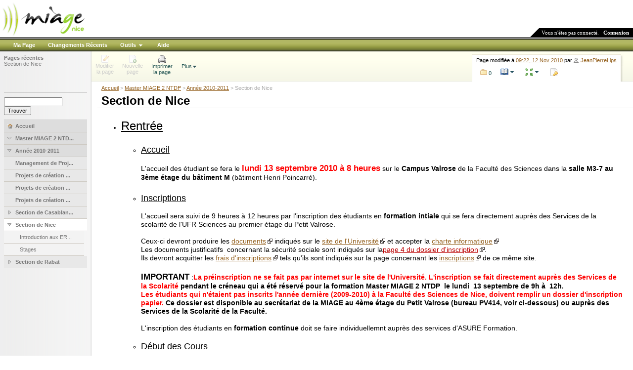

--- FILE ---
content_type: text/html; charset=utf-8
request_url: http://miageprojet2.unice.fr/Master_MIAGE_2_NTDP/Ann%C3%A9e_2010-2011/Section_de_Nice
body_size: 9780
content:
<?xml version="1.0" encoding="UTF-8"?><!DOCTYPE html PUBLIC "-//W3C//DTD XHTML 1.0 Transitional//EN" 
	"http://www.w3.org/TR/xhtml1/DTD/xhtml1-transitional.dtd">
 <html xmlns="http://www.w3.org/1999/xhtml" xml:lang="fr-fr" lang="fr-fr" dir="">
 <head>
    <script type="text/javascript">var _starttime = new Date().getTime();</script>
    <meta http-equiv="Content-Type" content="text/html; charset=utf-8" />
    <meta name="robots" content="index,follow" />
<link rel="shortcut icon" href="/favicon.ico" />
<meta name="generator" content="MindTouch Deki 8.08" />
<link rel="search" type="application/opensearchdescription+xml" title="recherche miageprojet2" href="/@gui/opensearch/description" />    <title>Section de Nice - miageprojet2</title>
    
    <!-- default css -->
    <link rel="stylesheet" type="text/css" media="screen" href="/skins/common/css.php" /> <!--[if IE 7]><style type="text/css">@import "/skins/common/_ie7.css";</style><![endif]--><!--[if IE 6]><style type="text/css">@import "/skins/common/_ie.css";</style><![endif]-->    <link rel="stylesheet" type="text/css" media="print" href="/skins/common/print.css" /><link rel="stylesheet" type="text/css" media="print" href="/skins/common/prince.content.css" />        
    <!-- specific screen stylesheets-->
        <link rel="stylesheet" type="text/css" media="screen" href="/skins/ace/mindtouch/css.php"/>
        
    <!-- specific print stylesheets -->
    <link rel="stylesheet" type="text/css" media="print" href="/skins/ace/_print.css" />
    <link rel="stylesheet" type="text/css" media="print" href="/skins/ace/mindtouch/_content.css" />
   
    <!-- IE6 & IE7 specific stuff -->
    <!--[if IE]><meta http-equiv="imagetoolbar" content="no" /><![endif]-->
        <!--[if IE 7]>
        <style type="text/css">@import "/skins/ace/mindtouch/_ie7.css";</style>
    <![endif]-->
    <!--[if IE 6]>
        <style type="text/css">@import "/skins/ace/mindtouch/_ie.css";</style>
    <![endif]-->
    
    <!-- default scripting -->
    
    <!--[if IE 6]><style type="text/css">* html .ttshadow div.tt_content { background: none; filter:progid:DXImageTransform.Microsoft.AlphaImageLoader(src='/skins/ace/mindtouch/tt-body.png',sizingMethod='scale'); }* html .dmenu div.dmenu-body_m { background: none; filter:progid:DXImageTransform.Microsoft.AlphaImageLoader(src='/skins/ace/mindtouch/mt-body-m.png',sizingMethod='scale'); }* html .dmenu div.dmenu-body { background: none; filter:progid:DXImageTransform.Microsoft.AlphaImageLoader(src='/skins/ace/mindtouch/mt-body-s.png',sizingMethod='scale'); }* html .inlinedialogue td.id-bottom { background: none; filter:progid:DXImageTransform.Microsoft.AlphaImageLoader(src='/skins/ace/mindtouch/il-bbody.png',sizingMethod='scale'); }* html .ttshadow div.tt_top { background: none; filter:progid:DXImageTransform.Microsoft.AlphaImageLoader(src='/skins/ace/mindtouch/tt-top-n.png',sizingMethod='scale'); }* html .ttshadow div.tt_bottom {  background: none; filter:progid:DXImageTransform.Microsoft.AlphaImageLoader(src='/skins/ace/mindtouch/tt-bottom.png',sizingMethod='crop');  }* html .dmenu div.dmenu-top_m {  background: none; filter:progid:DXImageTransform.Microsoft.AlphaImageLoader(src='/skins/ace/mindtouch/mt-top-m.png',sizingMethod='crop');  }* html .dmenu div.dmenu-bottom_m {  background: none; filter:progid:DXImageTransform.Microsoft.AlphaImageLoader(src='/skins/ace/mindtouch/mt-bottom-m.png',sizingMethod='crop');  }* html .dmenu div.dmenu-top {  background: none; filter:progid:DXImageTransform.Microsoft.AlphaImageLoader(src='/skins/ace/mindtouch/mt-top-s.png',sizingMethod='crop');  }* html .inlinedialogue div.id-botl {  background: none; filter:progid:DXImageTransform.Microsoft.AlphaImageLoader(src='/skins/ace/mindtouch/il-bl.png',sizingMethod='crop');  }* html .inlinedialogue div.id-botr {  background: none; filter:progid:DXImageTransform.Microsoft.AlphaImageLoader(src='/skins/ace/mindtouch/il-br.png',sizingMethod='crop');  }* html .dmenu div.dmenu-bottom {  background: none; filter:progid:DXImageTransform.Microsoft.AlphaImageLoader(src='/skins/ace/mindtouch/mt-bottom-s.png',sizingMethod='crop');  }</style><![endif]-->        
    <script type="text/javascript" src="/skins/common/js.php?perms=LOGIN,BROWSE,READ,SUBSCRIBE&lang=fr-fr"></script>    
    <script type="text/javascript">
    	var _cur_TZ = '';
	            var image0 = new Image();
	            image0.src = '/skins/ace/mindtouch/mt-top-s.png';
	        	            var image1 = new Image();
	            image1.src = '/skins/ace/mindtouch/mt-body-s.png';
	        	            var image2 = new Image();
	            image2.src = '/skins/ace/mindtouch/mt-bottom-s.png';
	        	            var image3 = new Image();
	            image3.src = '/skins/ace/mindtouch/mt-top-m.png';
	        	            var image4 = new Image();
	            image4.src = '/skins/ace/mindtouch/mt-body-m.png';
	        	            var image5 = new Image();
	            image5.src = '/skins/ace/mindtouch/mt-bottom-m.png';
	        	            var image6 = new Image();
	            image6.src = '/skins/ace/mindtouch/tt-top-l.png';
	        	            var image7 = new Image();
	            image7.src = '/skins/ace/mindtouch/tt-top-n.png';
	        	            var image8 = new Image();
	            image8.src = '/skins/ace/mindtouch/tt-top-r.png';
	        	            var image9 = new Image();
	            image9.src = '/skins/ace/mindtouch/tt-body.png';
	        	            var image10 = new Image();
	            image10.src = '/skins/ace/mindtouch/tt-bottom.png';
	            </script>
    
    	<script type="text/javascript">

	    _page_redirect = false;
_path_tpl = '/skins/ace';
_path_skin = '/skins/ace/mindtouch';
_path_common = '/skins/common';
_path_icons = '/skins/common/icons';
editToken = '596e2554596ef0ecb0bdca3a846b5523';
_userName = 'Anonymous';
_userId = '2';
var _editor_styles_path = ['/skins/ace/_editor.css', '/skins/ace/mindtouch/_content.css', ''];
_today = '31 Jan 2026';
baseHref = 'http://miageprojet2.unice.fr';
_page_titlePath = 'Master MIAGE 2 NTDP/Année 2010-2011';
_page_titleName = 'Section de Nice';
_page_ID = 1038;
_total_images = 6;
contextTopic = 'Master MIAGE 2 NTDP/Année 2010-2011/Section de Nice';
_over_storage_quota = false;
saveFlag = false;

	    
		// remote scripting library
		// (c) copyright 2005 modernmethod, inc
		var sajax_debug_mode = false;
		var sajax_request_type = "POST";

		function sajax_debug(text) {
			if (sajax_debug_mode)
				alert("RSD: " + text);
		};

		function sajax_init_object() {
			sajax_debug("sajax_init_object() called..");

			var A = window.XMLHttpRequest ? new XMLHttpRequest() : window.ActiveXObject ? new ActiveXObject("Microsoft.XMLHTTP") : null;
			if (!A)
				sajax_debug("Could not create connection object.");
			return A;
		};
		function _sajax_do_call(x, func_name, args) {
			var i, x, n;
			var uri;
			var post_data;

			uri = "/index.php";
			if (sajax_request_type == "GET") {
				if (uri.indexOf("?") == -1) 
					uri = uri + "?rs=" + encodeURIComponent(func_name);
				else
					uri = uri + "&rs=" + encodeURIComponent(func_name);
				for (i = 0; i < args.length-1; i++) {
				    var a = args[i];
					uri = uri + "&rsargs[]=" + encodeURIComponent(a);
				}
				uri = uri + "&rsrnd=" + new Date().getTime();
				post_data = null;
			} else {
				post_data = "rs=" + func_name;
				for (i = 0; i < args.length-1; i++) {
				    var a = args[i];
					post_data = post_data + "&rsargs[]=" + encodeURIComponent(a);
				}
			}
			x.open(sajax_request_type, uri, true);
			if (sajax_request_type == "POST") {
				x.setRequestHeader("Method", "POST " + uri + " HTTP/1.1");
				x.setRequestHeader("Content-Type", "application/x-www-form-urlencoded");
			}
			x.onreadystatechange = function() {
				if (x.readyState != 4) 
					return;
				if (typeof sajax_debug != 'undefined') sajax_debug("received " + x.responseText);

				var status;
				var data = x.responseText.replace(/^\s+/, '');
				status = data.charAt(0);
				data = data.substring(2);
				if (status == "-") 
					alert("Error: " + data);
				else  
					args[args.length-1](data);
			}
			x.send(post_data);
			sajax_debug(func_name + " uri = " + uri + "/post = " + post_data);
			sajax_debug(func_name + " waiting..");
			return x;
		};
		function sajax_do_call(func_name, args) {
			x = sajax_init_object();
			_sajax_do_call(x, func_name, args);
			delete x;
		};

		function x_breadcrumbSet() { sajax_do_call("breadcrumbSet", x_breadcrumbSet.arguments); };
		function x_wfAdminUserForm() { sajax_do_call("wfAdminUserForm", x_wfAdminUserForm.arguments); };
		function x_wfSetUserOption() { sajax_do_call("wfSetUserOption", x_wfSetUserOption.arguments); };
		function x_wfSetRestrictions() { sajax_do_call("wfSetRestrictions", x_wfSetRestrictions.arguments); };
		function x_setUserOption() { sajax_do_call("setUserOption", x_setUserOption.arguments); };
		function x_wfValidateUserOrGroup() { sajax_do_call("wfValidateUserOrGroup", x_wfValidateUserOrGroup.arguments); };
		function x_wfSaveEdit() { sajax_do_call("wfSaveEdit", x_wfSaveEdit.arguments); };
		function x_wfQueryLinks() { sajax_do_call("wfQueryLinks", x_wfQueryLinks.arguments); };
		function x_loadInplaceEditor() { sajax_do_call("loadInplaceEditor", x_loadInplaceEditor.arguments); };
		function x_doSetbaseHref() { sajax_do_call("doSetbaseHref", x_doSetbaseHref.arguments); };
		function x_showFileAttachments() { sajax_do_call("showFileAttachments", x_showFileAttachments.arguments); };
		function x_doSectionEdit() { sajax_do_call("doSectionEdit", x_doSectionEdit.arguments); };
		function x_postComment() { sajax_do_call("postComment", x_postComment.arguments); };
		function x_getComments() { sajax_do_call("getComments", x_getComments.arguments); };
		function x_deleteComment() { sajax_do_call("deleteComment", x_deleteComment.arguments); };
		function x_editComment() { sajax_do_call("editComment", x_editComment.arguments); };
		function x_wfEmailPage() { sajax_do_call("wfEmailPage", x_wfEmailPage.arguments); };
		function x_wfCheckNewTitle() { sajax_do_call("wfCheckNewTitle", x_wfCheckNewTitle.arguments); };
		function x_wfDeleteFile() { sajax_do_call("wfDeleteFile", x_wfDeleteFile.arguments); };
		function x_wfSetPageProperties() { sajax_do_call("wfSetPageProperties", x_wfSetPageProperties.arguments); };
		function x_wfDeleteTopic() { sajax_do_call("wfDeleteTopic", x_wfDeleteTopic.arguments); };
		function x_wfRenameTopic() { sajax_do_call("wfRenameTopic", x_wfRenameTopic.arguments); };
		function x_wfMoveAttachments() { sajax_do_call("wfMoveAttachments", x_wfMoveAttachments.arguments); };
		function x_wfGetAttachmentUrl() { sajax_do_call("wfGetAttachmentUrl", x_wfGetAttachmentUrl.arguments); };
		function x_wfInlineImageGallery() { sajax_do_call("wfInlineImageGallery", x_wfInlineImageGallery.arguments); };
		function x_wfSetFileDescription() { sajax_do_call("wfSetFileDescription", x_wfSetFileDescription.arguments); };
		function x_wfChangeLoginView() { sajax_do_call("wfChangeLoginView", x_wfChangeLoginView.arguments); };
		function x_wfChangeLoginViewToCreate() { sajax_do_call("wfChangeLoginViewToCreate", x_wfChangeLoginViewToCreate.arguments); };
		function x_wfSaveCredsToSession() { sajax_do_call("wfSaveCredsToSession", x_wfSaveCredsToSession.arguments); };
		function x_wfChangeAddServiceView() { sajax_do_call("wfChangeAddServiceView", x_wfChangeAddServiceView.arguments); };
		function x_wfSaveLoginPageCreds() { sajax_do_call("wfSaveLoginPageCreds", x_wfSaveLoginPageCreds.arguments); };
		function x_wfRemindPassword() { sajax_do_call("wfRemindPassword", x_wfRemindPassword.arguments); };
		function x_wfChangeAvailUsersPage() { sajax_do_call("wfChangeAvailUsersPage", x_wfChangeAvailUsersPage.arguments); };
		
	    window.onbeforeunload = checkForChanges;

	    function checkForChanges() {
	        if (saveFlag && !doCheckChanges(cur_editor)) {
	        	return "Vous avez modifié le contenu sans sauver vos changements. Etes-vous sûr de vouloir quitter cette page?";
	        }
	    }
	    var aLt = new Array();aLt["attach-no-description"] = 'Aucune description'; aLt["cancel"] = 'Annuler'; aLt["comment-delete"] = 'Etes-vous sûr de vouloir supprimer ce commentaire?'; aLt["gallery-close"] = 'fermer'; aLt["gallery-next"] = 'suivant'; aLt["gallery-prev"] = 'précédent'; aLt["internal-error"] = 'Désolé, mais il y a eu un problème interne - veuillez réessayer.'; aLt["js-label_cancel"] = 'Annuler'; aLt["js-label_save"] = 'Sauver'; aLt["js-tooltip_cancel"] = 'Sortir sans sauver les changements'; aLt["js-tooltip_save"] = 'Sauver et Quitter (Alt+S)'; aLt["ldap-provide-credentials"] = 'Veuillez fournir les indications de connexion au service externe.'; aLt["loading"] = 'Chargement...'; aLt["menu-confirm-delete"] = 'Etes-vous sûr de vouloir supprimer ce fichier?'; aLt["menu-delete-file"] = 'Supprimer'; aLt["menu-edit-description"] = 'Modifier la description'; aLt["menu-move-file"] = 'Déplacer'; aLt["menu-previous-versions"] = 'Versions précédentes'; aLt["menu-view-original"] = 'Voir l\'original'; aLt["print-end-notes"] = 'Notes de bas de page'; aLt["ready"] = 'Prêt'; aLt["submit"] = 'Envoyer'; aLt["select-files"] = 'Sélection fichiers...'; aLt["wikibits-attach-another"] = 'Attacher un autre fichier'; aLt["wikibits-attach-file"] = 'Attacher un fichier'; aLt["wikibits-cant-attach-editing"] = 'Désolé, vous ne pouvez attacher un fichier pendant la modification d\'une page. Veuillez fermer l\'éditeur auparavant.'; aLt["wikibits-edit-section"] = 'Modifier la section'; aLt["wikibits-remove-file"] = 'Supprimer le fichier';  var wfMsg = function (key) { return aLt[key] ? aLt[key] : 'MISSING: ' + key; };var navMaxWidth = 1600;
	//hook in menu clicking events to the document's body
	YAHOO.util.Event.addListener(document, "click", function () { FileMenu.bodyClick(); DWMenu.BodyClick(); });	
	YAHOO.util.Event.onDOMReady(function () { new clientWindow }); 
	
                
		YAHOO.util.Event.onAvailable("siteNavTree", DekiWiki.nav.init, DekiWiki.nav, true);
		
	
			YAHOO.util.Event.onDOMReady(function() {
			tb_init('a.lightbox, area.lightbox, input.lightbox, a[@rel=awesomebox]');//pass where to apply thickbox
			imgLoader = new Image();// preload image
			imgLoader.src = tb_pathToImage;
		});
		
		YAHOO.util.Event.onDOMReady(function() { 
			MTComments.HookBehavior();
		});
		</script>
	
	<!-- styles overwritten via control panel - load this css last -->
	 
	
</head>

<body class="">
<noscript><div class="noscript">Cette application nécessite l'activation de Javascript. <a href="http://help.mindtouch.com/Deki_FAQ#Browser_Support">Apprenez comment activer Javascript dans votre navigateur.</a></div></noscript>
<div class="wrap global PageDW-MasterMIAGE2NTDPAnne20102011SectiondeNice" id="wrap"> 
	<div class="custom"></div>
 	<div class="w_top_logo">
 		<table cellspacing="0" cellpadding="0" border="0" class="columnTable">
 			<tr>
 				<td valign="top" style="width:100%;"><div class="customer-logo"><a href="/" title="miageprojet2"><img src="http://miageprojet2.unice.fr/@api/deki/site/logo.png" alt="miageprojet2" title="miageprojet2"/></a></div></td>
 				<td valign="bottom"><div class="loggedin"><img src="/skins/ace/mindtouch/icon-sharkfin.gif" alt="" />
		 			<span class="loggedintext">
			 		 
		 			<span class="loggedinwho">Vous n'êtes pas connecté.</span>&nbsp;&nbsp; <a href="/index.php?title=Special:Userlogin&returntotitle=Master+MIAGE+2+NTDP%2FAnn%C3%A9e+2010-2011%2FSection+de+Nice">Connexion</a>					</span></div>
				</td>
			</tr>
		</table>
	</div>
 	<div class="w_top">
		<div class="w_top"><ul class="options">		<li><a href="/index.php?title=Special:Userlogin&returntomypage=y" class="item">Ma Page</a></li>		<li><a href="/Special:Recentchanges" class="item">Changements Récents</a></li>		<li><a href="/index.php?title=Master_MIAGE_2_NTDP/Ann%C3%A9e_2010-2011/Section_de_Nice" class="menuArrow" onclick="return menuPosition('menuInfo', this, 0, 5);">Outils</a></li>		<li><a href="http://wiki.developer.mindtouch.com/" class="item">Aide</a></li></ul></div>	</div>
	
 	<div class="w_body">
	 	<table width="100%" cellspacing="0" cellpadding="0" class="columnTable">
	 		<tr>
	 			<td class="left" valign="top">
					<div class="w_left">
						<div class="content">
							<div class="breadcrumbs"><h5>Pages récentes</h5><div id="breadcrumb"><span class="selected"><a href="/index.php?title=Master_MIAGE_2_NTDP/Ann%C3%A9e_2010-2011/Section_de_Nice&bc=0" title="Master MIAGE 2 NTDP/Année 2010-2011/Section de Nice">Section de Nice</a></span><br/><span class="none">&nbsp;</span><br/><span class="none">&nbsp;</span><br/><span class="none">&nbsp;</span><br/><span class="none">&nbsp;</span></div></div>
					 		<fieldset class="search">
						 		<form action="/Special:Search" id="searchform">
							         <input id="searchInput" class="searchText" name="search" type="text" accesskey="f" value="" />
							          <input type="hidden" name="type" value="fulltext" />
							          <input type="submit" name="go" class="searchButton" id="searchGoButton" value="Trouver" />
								</form>
							</fieldset>
						  <div id="siteNavTree"><div class="node dockedNode homeNode parentClosed" id="n34" c="n1000000000" path=""><a href="http://miageprojet2.unice.fr/" title="Accueil"><span>Accueil</span></a></div><div class="node dockedNode parentClosed" id="n1000000000" c="n1004" p="n34" path="Master_MIAGE_2_NTDP/" reload="1"><a href="http://miageprojet2.unice.fr/Master_MIAGE_2_NTDP" title="Master MIAGE 2 NTDP"><span>Master MIAGE 2 NTD...</span></a></div><div class="node dockedNode lastDocked parentClosed" id="n1004" c="n1018,n1032,n1036,n1037,n1039,n1038,n1040" p="n1000000000" path="Master_MIAGE_2_NTDP/Année_2010-2011/" sd="0"><a href="http://miageprojet2.unice.fr/Master_MIAGE_2_NTDP/Ann%c3%a9e_2010-2011" title="Année 2010-2011"><span>Année 2010-2011</span></a></div><div class="node childNode sibling" id="n1018" p="n1004" path="Master_MIAGE_2_NTDP/Année_2010-2011/Management_de_Projet/"><a href="http://miageprojet2.unice.fr/Master_MIAGE_2_NTDP/Ann%c3%a9e_2010-2011/Management_de_Projet" title="Management de Projet"><span>Management de Proj...</span></a></div><div class="node childNode sibling" id="n1032" p="n1004" path="Master_MIAGE_2_NTDP/Année_2010-2011/Projets_de_création_d'entreprise_2010-2011/"><a href="http://miageprojet2.unice.fr/Master_MIAGE_2_NTDP/Ann%c3%a9e_2010-2011/Projets_de_cr%c3%a9ation_d'entreprise_2010-2011" title="Projets de création d'entreprise 2010-2011"><span>Projets de création ...</span></a></div><div class="node childNode sibling" id="n1036" p="n1004" path="Master_MIAGE_2_NTDP/Année_2010-2011/Projets_de_création_d'entreprise_2010-2011_Casablanca/"><a href="http://miageprojet2.unice.fr/Master_MIAGE_2_NTDP/Ann%c3%a9e_2010-2011/Projets_de_cr%c3%a9ation_d'entreprise_2010-2011_Casablanca" title="Projets de création d'entreprise 2010-2011 Casablanca"><span>Projets de création ...</span></a></div><div class="node childNode sibling" id="n1037" p="n1004" path="Master_MIAGE_2_NTDP/Année_2010-2011/Projets_de_création_d'entreprise_2010-2011_Rabat/"><a href="http://miageprojet2.unice.fr/Master_MIAGE_2_NTDP/Ann%c3%a9e_2010-2011/Projets_de_cr%c3%a9ation_d'entreprise_2010-2011_Rabat" title="Projets de création d'entreprise 2010-2011 Rabat"><span>Projets de création ...</span></a></div><div class="node childNode sibling parentClosed" id="n1039" p="n1004" path="Master_MIAGE_2_NTDP/Année_2010-2011/Section_de_Casablanca/" cd="0"><a href="http://miageprojet2.unice.fr/Master_MIAGE_2_NTDP/Ann%c3%a9e_2010-2011/Section_de_Casablanca" title="Section de Casablanca"><span>Section de Casablan...</span></a></div><div class="node childNode sibling parentOpen selected" id="n1038" c="n1044,n1041" p="n1004" path="Master_MIAGE_2_NTDP/Année_2010-2011/Section_de_Nice/"><a href="http://miageprojet2.unice.fr/Master_MIAGE_2_NTDP/Ann%c3%a9e_2010-2011/Section_de_Nice" title="Section de Nice"><span>Section de Nice</span></a></div><div class="node childNode selectedChild" id="n1044" p="n1038" path="Master_MIAGE_2_NTDP/Année_2010-2011/Section_de_Nice/Introduction_aux_ERP/"><a href="http://miageprojet2.unice.fr/Master_MIAGE_2_NTDP/Ann%c3%a9e_2010-2011/Section_de_Nice/Introduction_aux_ERP" title="Introduction aux ERP"><span>Introduction aux ER...</span></a></div><div class="node childNode selectedChild" id="n1041" p="n1038" path="Master_MIAGE_2_NTDP/Année_2010-2011/Section_de_Nice/Stages/"><a href="http://miageprojet2.unice.fr/Master_MIAGE_2_NTDP/Ann%c3%a9e_2010-2011/Section_de_Nice/Stages" title="Stages"><span>Stages</span></a></div><div class="node childNode sibling parentClosed" id="n1040" p="n1004" path="Master_MIAGE_2_NTDP/Année_2010-2011/Section_de_Rabat/" cd="0"><a href="http://miageprojet2.unice.fr/Master_MIAGE_2_NTDP/Ann%c3%a9e_2010-2011/Section_de_Rabat" title="Section de Rabat"><span>Section de Rabat</span></a></div></div>						</div>
					</div>
	 				<div><img src="/skins/common/icons/icon-trans.gif" width="185" height="1" alt=""/></div>
				</td>
				<td valign="top" class="right">
			
		<div class="w_content" id="content">
			<div class="pagebar">
				<div class="pagebar_options">
					<div class="pbar_options"><a href="#" class="disabled" onclick="return false"><span class="icon"><img src="/skins/common/icons/icon-trans.gif" class="edit-disabled" alt="" /></span><br/><span class="text">Modifier<br/>la page</span></a></div><div class="pbar_options"><a href="#" class="disabled"><span class="icon"><img src="/skins/common/icons/icon-trans.gif" class="addSubpage-disabled" alt="" /></span><br/><span class="text">Nouvelle<br/>page</span></a></div><div class="pbar_options"><a href="/index.php?title=Master_MIAGE_2_NTDP/Ann%C3%A9e_2010-2011/Section_de_Nice&action=print" class="" onclick="menuOff('pageMenuContent');return Print.open('/index.php?title=Master_MIAGE_2_NTDP/Ann%C3%A9e_2010-2011/Section_de_Nice&amp;action=print');"><span class="icon"><img src="/skins/common/icons/icon-trans.gif" class="print" alt="" /></span><br/><span class="text">Imprimer<br/>la page</span></a></div>					<div id="pageMenu"><a href="/index.php?title=Master_MIAGE_2_NTDP/Ann%C3%A9e_2010-2011/Section_de_Nice" class="pbar_link" onclick="return menuPosition('pageMenuContent', this, 0, -23);"><span class="downarrow">Plus</span></a></div>				</div>
				
				<div class="pagebar_items">
					<div class="pagebar_items_left"></div>
					<div class="pagebar_items_body">
						<div class="modified">Page modifiée à <a href="/index.php?title=Master_MIAGE_2_NTDP/Ann%C3%A9e_2010-2011/Section_de_Nice&action=history" title="09:22, 12 Nov 2010">09:22, 12 Nov 2010</a> par <a href="/User:JeanPierreLips" class="link-user" rel="internal">JeanPierreLips</a></div>
						<div class="pagebar_items_2">		
							<div class="pbar_soptions"><a href="#attachForm"><span class="icon"><img src="/skins/common/icons/icon-trans.gif" class="folder" alt="" /></span><span class="text" id="pageFilesCount">0</span></a></div>							<div class="pbar_soptions"><a href="#" onclick="return DWMenu.Position('menuPageContent', this, -2, 0)"><span class="icon"><img src="/skins/common/icons/icon-trans.gif" class="toc" alt="" /></span><span class="icon"><img src="/skins/common/icons/icon-trans.gif" class="menuarrow" alt="" /></span></a></div>							<div class="pbar_soptions"><a href="#" onclick="return menuPosition('menuBacklink', this, -2, 0, true);"><span class="icon"><img src="/skins/common/icons/icon-trans.gif" class="referring" alt="" /></span><span class="icon"><img src="/skins/common/icons/icon-trans.gif" class="menuarrow" alt="" /></span></a></div>						
							<div class="pbar_soptions"><a href="#"><span class="icon"><img src="/skins/common/icons/icon-trans.gif" class="restrict" alt="" /></span></a></div>																				</div>
					</div>
				</div>
			</div>
		</div>
		
		 		<div id="pageContent">
 			<div id="topic">
 			
	 				 				<div class="hierarchy">
	 					<span class="dw-hierarchy"><a href="http://miageprojet2.unice.fr/">Accueil</a> &gt; <a href="http://miageprojet2.unice.fr/Master_MIAGE_2_NTDP">Master MIAGE 2 NTDP</a> &gt; <a href="http://miageprojet2.unice.fr/index.php?title=Master_MIAGE_2_NTDP/Ann%C3%A9e_2010-2011">Année 2010-2011</a> &gt; Section de Nice</span>	 				</div>
	 				 			
		 						<div class="t-title">
					<h1 id="title">Section de Nice</h1>
				</div>
					 		
		 		<div class="t-body" id="topic-body">
		 				 			
		 			<div><a name="a-title"></a></div>		 		
				    <h3 id="siteSub">De $1</h3>
		 					 				 				
		 			
		 			<div class="b-body">
		 			
		 				<div id="page-top"><div id="pageToc"><div class="pageToc"><h5>Table des matières</h5><em>aucun titre</em></div></div><div class="pageText" id="pageText">
<ul> <li><u><span style="font-size: x-large;">Rentr&eacute;e</span></u><span style="font-size: large;"><br /> <br /> </span> <ul> <li><u><span style="font-size: large;">Accueil</span></u><br /> <br /> L'accueil des &eacute;tudiant se fera le <span style="font-size: larger;"><span style="color: rgb(255, 0, 0);"><strong>lundi 13 septembre 2010 &agrave; 8 heures</strong></span></span> sur le <strong>Campus Valrose</strong> de la Facult&eacute; des Sciences dans la <strong>salle M3-7 au 3&egrave;me &eacute;tage du b&acirc;timent M</strong> (b&acirc;timent Henri Poincarr&eacute;).<br /> <span style="font-size: large;"><br /> </span></li> <li><u><span style="font-size: large;">Inscriptions</span></u><br /> <br /> L'accueil sera suivi de 9 heures &agrave; 12 heures par l'inscription des &eacute;tudiants en<strong> formation intiale</strong> qui se fera directement aupr&egrave;s des Services de la scolarit&eacute; de l'UFR&nbsp;Sciences au premier &eacute;tage du Petit Valrose. <br /> <br /> Ceux-ci devront produire les <a title="http://unice.fr/inscription-reinscription/2_Pieces a fournir toutes UFR _sauf Odontologie__2010_2011.pdf" class="external" rel="external nofollow" target="_blank" href="http://unice.fr/inscription-reinscription/2_Pieces%20a%20fournir%20toutes%20UFR%20_sauf%20Odontologie__2010_2011.pdf">documents</a> indiqu&eacute;s sur le <a class="external" title="http://unice.fr/" rel="external nofollow" target="_blank" href="http://unice.fr/">site de l'Universit&eacute;</a> et accepter la <a title="http://unice.fr/inscription-reinscription/charte-informatique" class="external" rel="external nofollow" target="_blank" href="http://unice.fr/inscription-reinscription/charte-informatique">charte informatique</a><br /> Les documents justificatifs&nbsp; concernant la s&eacute;curit&eacute; sociale sont indiqu&eacute;s sur la<a rel="internal" href="http://miageprojet2.unice.fr/../../../../@api/deki/files/859/%3dDossier-inscription-page4_securite-sociale.jpg" class="external new">page 4 du dossier d'inscription</a>.<br /> Ils devront acquitter les <a class="external" title="http://unice.fr/inscription-reinscription/TARIFS 2010-2011 Toutes UFR HORS SANTE.pdf" rel="external nofollow" target="_blank" href="http://unice.fr/inscription-reinscription/TARIFS%202010-2011%20Toutes%20UFR%20HORS%20SANTE.pdf">frais d'inscriptions</a> tels qu'ils sont indiqu&eacute;s sur la page concernant les <a class="external" title="http://unice.fr/inscription-reinscription/" rel="external nofollow" target="_blank" href="http://unice.fr/inscription-reinscription/">inscriptions</a> de ce m&ecirc;me site.<br /> <span style="font-size: larger;"><br /> <strong>IMPORTANT</strong></span>&nbsp;:<span style="color: rgb(255, 0, 0);"><strong>La pr&eacute;inscription ne se fait pas par internet sur le site de l'Universit&eacute;. L'inscription se fait directement aupr&egrave;s des Services de la Scolarit&eacute; </strong></span><strong>pendant le cr&eacute;neau qui a &eacute;t&eacute; r&eacute;serv&eacute; pour la formation Master MIAGE 2 NTDP&nbsp; le lundi&nbsp; 13 septembre de 9h &agrave;&nbsp; 12h.</strong><span style="color: rgb(255, 0, 0);"><strong><br /> Les &eacute;tudiants qui n'&eacute;taient pas inscrits l'ann&eacute;e derni&egrave;re (2009-2010) &agrave; la Facult&eacute; des Sciences de Nice, doivent remplir un dossier d'inscription papier. </strong></span><strong>Ce dossier est disponible au secr&eacute;tariat de la MIAGE au 4&egrave;me &eacute;tage du Petit Valrose (bureau PV414, voir ci-dessous) ou aupr&egrave;s des Services de la Scolarit&eacute; de la Facult&eacute;.</strong><br /> <br /> L'inscription des &eacute;tudiants en <strong>formation continue</strong> doit se faire individuellemnt aupr&egrave;s des services d'ASURE Formation.<br /> &nbsp;</li> <li><u><span style="font-size: large;">D&eacute;but des Cours</span></u><br /> <br /> <span style="color: rgb(255, 0, 0);"><span style="font-size: larger;"><strong>Le premier cours a lieu le lundi 13 septembre &agrave; 13 heures</strong></span></span> (voir l'emploi du temps ci-dessous) <br /> &nbsp;</li> <li><u><span style="font-size: large;">Plans du campus</span></u><br /> <br /> &nbsp;&nbsp;&nbsp;&nbsp;<a rel="internal" href="http://miageprojet2.unice.fr/../../../../@api/deki/files/853/%3dAcces_Petit_Valrose.gif" class="external new">Acc&egrave;s au Campus Valrose et au Petit Valrose </a><br /> &nbsp;&nbsp;&nbsp; &nbsp;&nbsp;&nbsp; <br /> &nbsp;&nbsp;&nbsp; <a rel="internal" href="http://miageprojet2.unice.fr/../../../../@api/deki/files/854/%3dMaquette_valrose_-_Miage.GIF" class="external new">Plan du Campus Valrose et du Petit Valrose</a><br /> <br /> &nbsp;&nbsp;&nbsp;&nbsp;&nbsp;&nbsp;&nbsp;&nbsp;Petit Valrose : <br /> &nbsp;&nbsp;&nbsp;&nbsp;&nbsp;&nbsp;&nbsp;&nbsp;&nbsp;&nbsp;&nbsp;&nbsp;&nbsp;&nbsp;&nbsp;&nbsp;&nbsp;&nbsp;&nbsp;&nbsp;&nbsp;&nbsp;&nbsp;&nbsp;&nbsp;&nbsp;&nbsp;&nbsp;Salles de cours/TD&nbsp; (ex : PV01 =&gt; <strong>P</strong>etit <strong>V</strong>alrose, niveau <strong>0</strong>, salle <strong>1</strong>),<br /> &nbsp;&nbsp;&nbsp;&nbsp;&nbsp;&nbsp;&nbsp;&nbsp;&nbsp;&nbsp;&nbsp;&nbsp;&nbsp;&nbsp;&nbsp;&nbsp;&nbsp;&nbsp;&nbsp;&nbsp;&nbsp;&nbsp;&nbsp;&nbsp;&nbsp;&nbsp;&nbsp;&nbsp;Salles machines aux 2&egrave;me et 3&eacute;me &eacute;tages (ex : PV316 =&gt;<strong> P</strong>etit <strong>V</strong>alrose, niveau <strong>3</strong>, salle machine <strong>16</strong>)<br /> &nbsp;&nbsp;&nbsp;&nbsp;&nbsp;&nbsp;&nbsp;&nbsp;&nbsp;&nbsp;&nbsp;&nbsp;&nbsp;&nbsp;&nbsp;&nbsp;&nbsp;&nbsp;&nbsp;&nbsp;&nbsp;&nbsp;&nbsp;&nbsp;&nbsp;&nbsp;&nbsp;&nbsp;Administation de la MIAGE au 4&egrave;me &eacute;tage : PV414. <a class="link-mailto" title="mailto:nathalie.deparis@unice.fr" rel="external nofollow" target="_blank" href="mailto:nathalie.deparis@unice.fr">Mme Nathalie Deparis</a> ( T&eacute;l : 04-92-07-66-60)<br /> <br /> &nbsp;&nbsp;&nbsp;&nbsp;&nbsp;&nbsp;&nbsp; Campus Valrose :<br /> &nbsp;&nbsp;&nbsp;&nbsp;&nbsp;&nbsp;&nbsp;&nbsp;&nbsp;&nbsp;&nbsp;&nbsp;&nbsp;&nbsp;&nbsp;&nbsp;&nbsp;&nbsp;&nbsp;&nbsp;&nbsp;&nbsp;&nbsp;&nbsp;&nbsp;&nbsp;&nbsp; Salle de cours et de TD : en g&eacute;n&eacute;ral au b&acirc;timent M (ex : M-3-7 =&gt; b&acirc;timent <strong>M</strong>, &eacute;tage <strong>3</strong>, salle <strong>7</strong>)<br /> &nbsp;&nbsp;&nbsp;&nbsp;&nbsp;&nbsp;&nbsp;&nbsp;&nbsp;&nbsp;&nbsp;&nbsp;&nbsp;&nbsp;&nbsp;&nbsp;&nbsp;&nbsp;&nbsp;&nbsp;&nbsp;&nbsp;&nbsp;&nbsp;&nbsp;&nbsp;&nbsp;&nbsp;&nbsp;&nbsp;&nbsp;&nbsp;&nbsp;&nbsp;&nbsp;&nbsp;&nbsp;&nbsp;&nbsp;&nbsp;&nbsp;&nbsp;&nbsp;&nbsp;&nbsp;&nbsp;&nbsp;&nbsp;&nbsp;&nbsp;&nbsp;&nbsp;&nbsp;&nbsp;&nbsp;&nbsp;&nbsp;&nbsp;&nbsp; &nbsp;&nbsp;&nbsp;&nbsp; mais aussi dans les autres b&acirc;timents du Campus.<span style="font-size: x-large;"><span style="font-size: small;"><br /> &nbsp; <br /> <br /> &nbsp;&nbsp;&nbsp; </span><br /> </span></li> </ul> </li> <li><u><span style="font-size: x-large;">Emploi du temps</span> </u><br /> <br /> <ul> <li>L'emploi du temps est g&eacute;r&eacute; par un Google agenda : <a class="moz-txt-link-freetext external" rel="external nofollow" target="_blank" href="http://bit.ly/EDT_NTDP" title="http://bit.ly/EDT_NTDP">http://bit.ly/EDT_NTDP</a> <br /> <br /> <strong>Important</strong> : le calendrier des cours est susceptible de changer, parfois m&ecirc;me la veille pour le lendemain, donc il est&nbsp; recommand&eacute; de le consulter tous les soirs et de bien verifier aussi les salles.&nbsp; <br /> <br /> &nbsp;</li> </ul> </li> <li><u><span style="font-size: x-large;">Enseignements</span></u><br /> <br /> <ul> <li><a rel="internal" href="http://miageprojet2.unice.fr/../../../../@api/deki/files/856/%3dListes-des-enseignements_NTDP_2010-2011.pdf" class="external new"><span style="font-size: large;">Maquette g&eacute;n&eacute;rale</span></a><br /> &nbsp;</li> <li><span style="font-size: large;">Contr&ocirc;le des connaissances</span><span style="font-size: x-large;"><span style="font-size: small;"><span style="font-size: larger;"><br /> &nbsp;&nbsp;&nbsp;&nbsp;- Contr&ocirc;le continu.<br /> &nbsp;&nbsp;&nbsp; - Pas de compensation entre les semestres.<br /> &nbsp;&nbsp;&nbsp; - Pas de redoublement possible.</span></span></span><br /> &nbsp;</li> <li><a class="internal" rel="internal" href="http://miageprojet2.unice.fr/Master_MIAGE_2_NTDP/Ann%c3%a9e_2010-2011/Management_de_Projet"><span style="font-size: large;">Management de Projet (Michel Winter)</span></a><br /> &nbsp;</li> <li> <p><a class="internal" rel="internal" href="http://miageprojet2.unice.fr/Master_MIAGE_2_NTDP/Ann%c3%a9e_2010-2011/Section_de_Nice/Introduction_aux_ERP"><span style="font-size: large;">Introduction aux ERP (Jean-Louis Tomas / Yossi Gal) </span></a><br /> <br /> &nbsp;</p> </li> </ul> </li> <li><u><span style="font-size: x-large;">Projets</span></u><br /> &nbsp; <ul> <li><a class="internal" rel="internal" href="http://miageprojet2.unice.fr/Master_MIAGE_2_NTDP/Ann%c3%a9e_2010-2011/Projets_de_cr%c3%a9ation_d'entreprise_2010-2011"><span style="font-size: large;">Projets de cr&eacute;ation d'entreprise</span></a><br /> <br /> &nbsp;</li> </ul> </li> <li><span style="font-size: x-large;">Stages</span><span style="font-size: x-large;">&nbsp;<br /> <br /> </span> <ul> <li><a class="internal" rel="internal" href="http://miageprojet2.unice.fr/Master_MIAGE_2_NTDP/Ann%c3%a9e_2010-2011/Section_de_Nice/Stages"><span style="font-size: large;">Stages de Fin d'&Eacute;tudes en Entreprise</span></a></li> </ul> </li>
</ul>
<p>&nbsp;</p></div></div><div class="printfooter" id="printfooter"><hr />
<p>Récupéré depuis "<a href="http://miageprojet2.unice.fr/index.php?title=Master_MIAGE_2_NTDP/Ann%C3%A9e_2010-2011/Section_de_Nice">http://miageprojet2.unice.fr/index.php?title=Master_MIAGE_2_NTDP/Ann%C3%A9e_2010-2011/Section_de_Nice</a>"</p>
</div>
									 			<div class="pageInfo">
				 				<strong>Mots clés:</strong>
			 					<div id="pageTags"><div class="pageTagList"><div class="item taglist"></div></div></div>			 			</div>		 			
	 						 							 			</div>
		 			
		 					 			<div class="b-attachments" id="attachments">		 			
		 				<div class="filesheader"><div class="filesformlink"><a href="/index.php?title=Master_MIAGE_2_NTDP/Ann%C3%A9e_2010-2011/Section_de_Nice" class="disabled" onclick="return false"><span class="icon"><img src="/skins/common/icons/icon-trans.gif" class="attach" alt="" /></span><span class="text">Attacher fichier ou image</span></a></div><div class="filesheaderbg"><div class="filesheaderright"><div class="filesheadertext"><span class="icon"><img src="/skins/common/icons/icon-trans.gif" class="file" alt="" /></span> <span class="text">Fichiers <span class="unweight" id="fileCount">(0)</span></span></div></div></div></div>		 				<div id="pageFiles"><div class="nofiles">&nbsp;</div></div>		 				
		 				<a name="attachImages"></a><div class="filesheader"><div class="filesheaderbg"><div class="filesheaderright"><div class="filesheadertext"><span class="icon"><img src="/skins/common/icons/icon-trans.gif" class="gallery" alt="" /></span> <span class="text">Images <span class="unweight" id="imageCount">(0)</span></span></div></div></div></div>	
		 				<div id="pageGalleryWrap"><div class="nofiles">&nbsp;</div></div>		 				
		 				
		 				<a name="attachImages"></a><div class="filesheader"><div class="filesheaderbg"><div class="filesheaderright"><div class="filesheadertext"><span class="icon"><img src="/skins/common/icons/icon-trans.gif" class="comments" alt="" /></span> <span class="text">Commentaires (0)</span></div></div></div></div>	
		 				<div id="comments"><div class="commentForm">Vous devez <a href="/index.php?title=Special:Userlogin&returntotitle=Master+MIAGE+2+NTDP%2FAnn%C3%A9e+2010-2011%2FSection+de+Nice">être connecté</a> pour poster un commentaire.</div></div>		 			</div>
		 			
		 					 			
		 					 					</div>
				 		</div>
					</div>
				</div>
				</td>
			</tr>
			<tr class="bottom">
				<td valign="top" class="left"></td>
				<td valign="top" class="right"><br/><div class="w_bot_fileshadow">&nbsp;</div>
				<div class="poweredBy"><span>Powered by <a href="http://www.mindtouch.com" class="product">MindTouch Deki Open Source Edition</a> v.8.08</span></div></td>
			</tr>
		</table>
	</div>	
</div>

<div class="w_wbot">

    <div id="popupMessage"></div>     
    <script type="text/javascript">var _endtime = new Date().getTime(); var _size = 37345;</script>
</div>

<div onclick="menuBubble=true;" id="menuInfo" class="dmenu" style="display:none;">
	<div class="dmenu-top"></div>
	<div class="dmenu-body">
		<ul><li><a href="/Special:ListRss"><span class="icon"><img src="/skins/common/icons/icon-trans.gif" class="listrss" alt="" /></span><span class="text">Flux RSS</span></a></li><li><a href="/User:"><span class="icon"><img src="/skins/common/icons/icon-trans.gif" class="listusers" alt="" /></span><span class="text">Utilisateurs</span></a></li><li><a href="/Template:"><span class="icon"><img src="/skins/common/icons/icon-trans.gif" class="templatesroot" alt="" /></span><span class="text">Modèles</span></a></li><li class="separator"></li><li><a href="/Special:Sitemap"><span class="icon"><img src="/skins/common/icons/icon-trans.gif" class="sitemap" alt="" /></span><span class="text">Plan du site</span></a></li><li><a href="/Special:Popularpages"><span class="icon"><img src="/skins/common/icons/icon-trans.gif" class="popularpages" alt="" /></span><span class="text">Pages populaires</span></a></li><li><a href="/Special:About"><span class="icon"><img src="/skins/common/icons/icon-trans.gif" class="about" alt="" /></span><span class="text">A propos</span></a></li></ul>	</div>
	<div class="dmenu-bottom"></div>
</div>

<div onclick="menuBubble=true;" class="dmenu" id="pageMenuContent" style="display:none;">
	<div class="dmenu-top"></div>
	<div class="dmenu-body">			
		<ul><li><a href="#" class="disabled" onclick="menuOff('pageMenuContent');"><span class="icon"><img src="/skins/common/icons/icon-trans.gif" class="watch-disabled" alt="" /></span><span class="text">Surveiller</span></a></li><li><a href="#attachForm" class="disabled" onclick="menuOff('pageMenuContent');return false"><span class="icon"><img src="/skins/common/icons/icon-trans.gif" class="attach-disabled" alt="" /></span><span class="text">Attacher fichier ou image</span></a></li><li><a href="#" class="disabled" onclick="menuOff('pageMenuContent');return false"><span class="icon"><img src="/skins/common/icons/icon-trans.gif" class="restrict-disabled" alt="" /></span><span class="text">Accès restreint</span></a></li><li><a href="#" class="disabled" onclick="menuOff('pageMenuContent');return false"><span class="icon"><img src="/skins/common/icons/icon-trans.gif" class="move-disabled" alt="" /></span><span class="text">Déplacer</span></a></li><li><a href="#" class="disabled" onclick="menuOff('pageMenuContent');return false"><span class="icon"><img src="/skins/common/icons/icon-trans.gif" class="delete-disabled" alt="" /></span><span class="text">Supprimer</span></a></li><li><a href="#" class="disabled" onclick="menuOff('pageMenuContent');return false"><span class="icon"><img src="/skins/common/icons/icon-trans.gif" class="tag-disabled" alt="" /></span><span class="text">Mots clés</span></a></li><li><a href="#" class="disabled" onclick="menuOff('pageMenuContent');return false"><span class="icon"><img src="/skins/common/icons/icon-trans.gif" class="pageemail-disabled" alt="" /></span><span class="text">Envoyer la page</span></a></li><li><a href="#" class="disabled" onclick="menuOff('pageMenuContent');return false"><span class="icon"><img src="/skins/common/icons/icon-trans.gif" class="pageproperties-disabled" alt="" /></span><span class="text">Propriétés de la page</span></a></li><li><a href="/index.php?title=Talk:Master_MIAGE_2_NTDP/Ann%C3%A9e_2010-2011/Section_de_Nice" class="" onclick="menuOff('pageMenuContent');"><span class="icon"><img src="/skins/common/icons/icon-trans.gif" class="pagetalk" alt="" /></span><span class="text">Page de discussion</span></a></li></ul>	</div>
	<div class="dmenu-bottom"></div>
</div>

<div onclick="menuBubble=true;" class="dmenu" id="menuBacklink" style="display:none;">
	<div class="dmenu-top_m"></div>
	<div class="dmenu-body_m">
		<ul><li class="first last"><a href="/index.php?title=Master_MIAGE_2_NTDP/Ann%C3%A9e_2010-2011">Master MIAGE 2 NTDP/Année 2010-2011</a></li></ul>	</div>
	<div class="dmenu-bottom_m"></div>
</div>

<div onclick="menuBubble=true;" class="dmenu" id="menuPageContent" style="display:none;">
		<div class="dmenu-top_m"></div>
		<div class="dmenu-body_m" id="menuToc">
			<div class="pageToc"><h5>Table des matières</h5><em>aucun titre</em></div>		</div>
		<div class="dmenu-bottom_m"></div>
</div>


			
<div class="ui-msg-wrap" id="MTMessage" style="display: none;">
	<div class="ui-msg ui-errormsg" id="MTMessageStyle">
		<div class="ui-msg-opt">
			<ul>
				<li><a href="#" class="dismiss" onclick="return MTMessage.Hide();">effacer le message</a></li>
				<li><a href="#" class="details" id="MTMessageDetailsLink" onclick="return MTMessage.ShowDetails(this);">voir détails</a></li>
			</ul>
			<div class="ui-msg-autoclose">
				<span id="MTMessageUnpaused" style="display: inline;">Ce message disparaitra dans <span id="MTMessageTimer"></span>  secondes</span>
				<span id="MTMessagePaused" style="display: none;">Le temporisateur de message a été arrêté</span>
			</div>
		</div>
		<div class="ui-msg-header" id="MTMessageHeader"></div>
		<div class="ui-msg-desc" id="MTMessageDesc"></div>
		<div class="ui-msg-desc" id="MTMessageDetails" style="display: none;">
			<p>Affichage Détails:</p>
		</div>
	</div>
</div><div id="menuFiller"></div><div id="bodyHeight"></div><script src="http://www.google-analytics.com/urchin.js" type="text/javascript"></script><script type="text/javascript">_uacct = "UA-68075-16";urchinTracker();</script>
<!-- Served by miageprojet2 in 0.24 secs. -->
</body>
  
</html>

--- FILE ---
content_type: text/css
request_url: http://miageprojet2.unice.fr/skins/ace/mindtouch/_content.css
body_size: 3910
content:
/*
 * MindTouch DekiWiki - a commercial grade open source wiki
 *  derived from MediaWiki (www.mediawiki.org)
 * Copyright (C) 2006 MindTouch, Inc.
 * www.mindtouch.com  oss@mindtouch.com
 *
 * For community documentation and downloads visit www.opengarden.org;
 *  please review the licensing section.
 *
 * This program is free software; you can redistribute it and/or modify
 * it under the terms of the GNU General Public License as published by
 * the Free Software Foundation; either version 2 of the License, or
 * (at your option) any later version.
 *
 * This program is distributed in the hope that it will be useful,
 * but WITHOUT ANY WARRANTY; without even the implied warranty of
 * MERCHANTABILITY or FITNESS FOR A PARTICULAR PURPOSE. See the
 * GNU General Public License for more details.
 *
 * You should have received a copy of the GNU General Public License along
 * with this program; if not, write to the Free Software Foundation, Inc.,
 * 59 Temple Place - Suite 330, Boston, MA 02111-1307, USA.
 * http://www.gnu.org/copyleft/gpl.html
 */

#topic,
#topic table {
	font: 14px Verdana, Sans-Serif;
}
#topic a,
p.modified a {
	color: #956220;
}
#topic a:hover,
p.modified a:hover {
	color: #572700;
}
/***
 * content styles
 * class 'header_x' is heading styles, but not actual <hx>, like in lists, tables, etc.
 */
#title, #topic h1, .header_1 {
	border-bottom: 1px solid #e6e6e6;
}
#title,
#topic h1,
#topic h2,
#topic h3,
#topic h4,
#topic h5,
#topic h6,
#attachments h1,
#files h2,
.header_1,
.header_2,
.header_3,
.header_4,
.header_5,
.header_6  {
	font-family: Tahoma, Verdana, Sans-Serif;
	margin-bottom: 4px;
	padding-bottom: 0;
	color: #000;
	text-decoration: none;
}
#title {
	padding-top: 6px;
	padding-left: 8px;
}
#topic a.editsectionlink,
#title a.editsectionlink {
	text-decoration: none;
	visibility: hidden;
	padding-left: 4px;
}
h1#title {
	margin-top: 0;
}
#topic h1,
#title,
#imageGallery h2,
#attachments h2,
#attachments h1,
.header_1 {
	font-size: 18pt;
}
#topic h2,
.header_2 {
	font-size: 16pt;
}
#topic h3,
.header_3 {
	font-size: 14pt;
}
#topic h4,
.header_4 {
	font-size: 12pt;
}
#topic h5,
.header_5 {
	font-size: 11pt;
}
#topic h6,
.header_6 {
	font-size: 10pt;
}
#topic p, 
#topic dl,
#topic ul,
#topic table,
#topic blockquote, 
#topic pre {
	margin-top: 1.5em;
	margin-bottom: 0;
}
#topic ul ul {
	margin-top: 0;
}
#topic form table, 
#topic fieldset table, 
#topic fieldset ul {
	margin-top: 0;
}
#topic p,
#topic blockquote,
#topic pre {
	line-height: 1.25;
	margin-right: 1.5em;
}
#topic p {
	line-height: 1.5;
}
#topic li, 
#topic dd, 
#topic dt {
	line-height: 1.25;
}
#topic pre {
	line-height: auto;
	padding: 1em;
	border: 1px dashed #000;
	background-color: #fafafa;
	overflow: auto;
	width: auto;
}
#topic pre.script {
	padding-left: 26px;
	border: 1px solid #aaa;
	background: #efefef url(/skins/common/images/bg-script.png) no-repeat 0px 0px;
}
#topic table {
	overflow: auto;
}

/***
 * these values must be explicitly set for some reason
 */
#topic big {
	font-size: 150%;
}
#topic big big {
	font-size: 120%;
}
#topic small {
	font-size: 80%;
}

/***
 * custom list bulleting
 */
#topic ul,
#topic ul ul ul ul,
#topic ul ul ul ul ul ul ul {
	list-style-type: disc;
}
#topic ul ul,
#topic ul ul ul ul ul ,
#topic ul ul ul ul ul ul ul ul {
	list-style-type: circle;
}
#topic ul ul ul,
#topic ul ul ul ul ul ul,
#topic ul ul ul ul ul ul ul ul ul {
	list-style-type: square;
}

/***
 * links
 */
a.new,
#topic a.new {
	color:#ba0000;
}
a:hover.new {
	color: #E36569;
}
/***
 * image styles
 */
div.lnowrap {
}
div.rnowrap {
	text-align: right;
}
img.lwrap {
	float: left;
	padding: 2px;
}
img.rwrap {
	float: right;
	padding: 2px;
}
.thumb span {
	display: inline;
	height: 100%;
	border: 1px solid #aaa;
	background-color: #efefef;
	padding: 3px 3px 12px 3px;
}
.thumb img {
	margin: 2px;
}
span.widget span {
	display: none;
	color: white;
}
